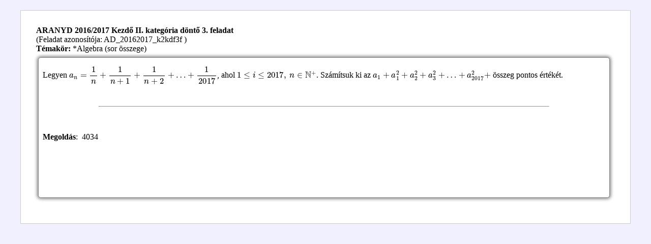

--- FILE ---
content_type: text/html; charset=UTF-8
request_url: http://matekold.fazekas.hu/fb/fb_feladatmutatdirekt.php?azon=3721
body_size: 696
content:
<html>
<head>
  <link rel="stylesheet" type="text/css" href="/fb/css/fb_joomla.css">
<script>
      MathJax = {
        tex: {inlineMath: [['$', '$'], ['\\(', '\\)']]},
		chtml: {scale: 1.0}
      };
    </script>
 <script type="text/javascript" id="MathJax-script" async src="https://cdn.jsdelivr.net/npm/mathjax@3/es5/tex-chtml.js"></script>
</head>
<body style="background: #f0f0ff; margin: 20px 40px 20px 40px;";>
<div style="background: #ffffff; padding: 30px; border: 1px solid #ccc;">
<strong>ARANYD 2016/2017 Kezdő II. kategória döntő 3. feladat</strong><br />(Feladat azonosítója: AD_20162017_k2kdf3f )<br /><b>Témakör:</b> *Algebra (sor összege)
<div class="mfintrotext"><p>Legyen $a_n=\dfrac{1}{n}+\dfrac{1}{n+1}+\dfrac{1}{n+2}+\ldots+\dfrac{1}{2017}$, ahol $ 1\le i\le 2017,\ n\in \mathbb{N}^+$. Számítsuk ki az $a_1+a_{1}^2+a_{2}^2+ a_{3}^2+ \ldots+ a_{2017}^2 +$ összeg pontos értékét.</p><br clear="all" /><hr width="80%"><p>&nbsp</p><p><strong>Megoldás</strong>:  4034</p>
<p> </p>
<p> </p>
<br clear="all" />
</div></div>
</body>
</html>
